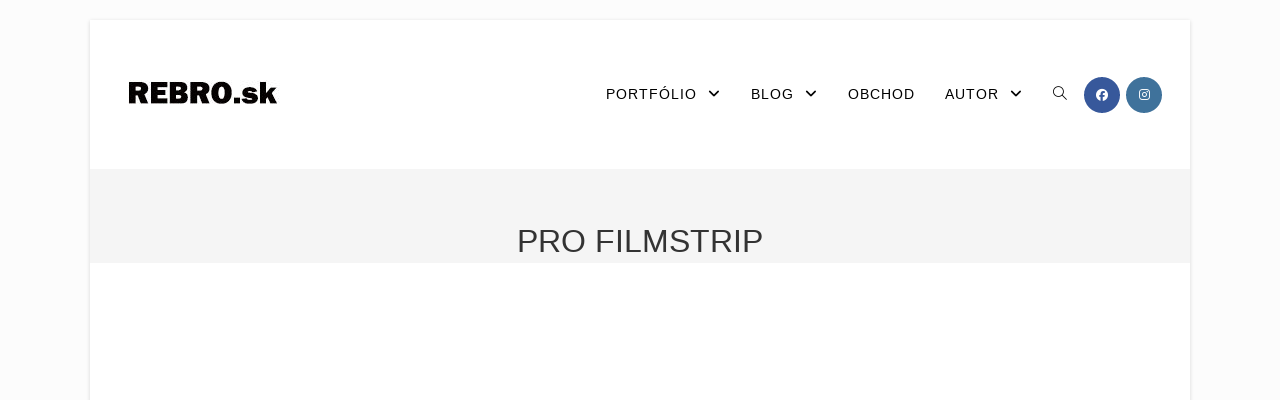

--- FILE ---
content_type: text/css
request_url: https://www.rebro.sk/wp-content/plugins/nextgen-gallery-pro/modules/nextgen_pro_lightbox/static/style.css?ver=4.0.4
body_size: 1397
content:
.nextgen_pro_lightbox_open {
    overflow: hidden !important;
    -webkit-text-size-adjust: none;
    padding: 0 !important;
    margin: 0 !important;
}

#npl_overlay {
    display: none;
    position: fixed;
    top: -100px;
    left: -100px;
    right: -100px;
    bottom: -100px;
    z-index: 1000000;
    background: #000000;
    opacity: 0;
}

#npl_overlay.npl_ios_no_opacity {
    opacity: 1;
}

#npl_wrapper {
    display: none;
    position: fixed;
    top: 0;
    left: 0;
    bottom: 0;
    right: 0;
    z-index: 1000001;
    border: 0 none transparent;
    padding: 0;
    margin: 0;
    overflow: hidden;
}

/* Prevent iOS from highlighting everything touched */
body.nextgen_pro_lightbox_open {
    -webkit-tap-highlight-color: rgba(0, 0, 0, 0);
    -webkit-touch-callout: none;
}

body.nextgen_pro_lightbox_open #npl_wrapper {
    display: flex;
}

body.nextgen_pro_lightbox_open #npl_wrapper.npl_ie9_flex_hack {
    display: block;
}

/* Without this the main image will disappear when dismissing the iOS keyboard  */
/* because galleria.js will read the entire <body> height for some weird reason */
#npl_wrapper.npl_ios_hack {
    max-height: 100vh !important;
    max-width: 100vw !important;
    width: 100%;
    height: 100%;
}

#npl_wrapper.npl_open_with_padding {
    -webkit-box-shadow: 0 0 20px 1px rgba(0, 0, 0, 0.6);
    -moz-box-shadow: 0 0 20px 1px rgba(0, 0, 0, 0.6);
    box-shadow: 0 0 20px 1px rgba(0, 0, 0, 0.6);
    -webkit-border-radius: 4px;
    -moz-border-radius: 4px;
    border-radius: 4px;
}

#npl_button_close {
    background: #fff;
    border-radius: 50%;
    color: #555;
    font-size: 22px;
    line-height: 1;
    opacity: .5;
    padding: 4px 6px 4px 7px!important;
    position: absolute;
    right: 8px;
    top: 11px;
    z-index: 1000100;
}

#npl_wrapper.npl-sidebar-open #npl_button_close {
    right: 514px;
}

#npl_button_close.hidden {
    display: none;
}

#npl_button_close:hover {
    cursor: pointer;
}

#npl_wrapper.npl_mobile #npl_button_close {
    font-size: 28px;
    top: 15px;
    right: 25px;
}

#npl_wrapper #npl_button_close.npl-sidebar-open {
    right: 500px;
    margin-right: 15px;
}

#npl_spinner_container {
    color: white;
    font-size: 86px;
    position: absolute;
    top: 0;
    left: 0;
    right: 0;
    bottom: 0;
    display: flex;
    align-items: center;
    z-index: 1000003;
}

#npl_wrapper.npl-sidebar-open #npl_spinner_container {
    right: 500px;
}

#npl_wrapper.npl_ie9_flex_hack #npl_spinner_container {
    display: block !important;
}

#npl_wrapper.npl_ie9_flex_hack #npl_spinner_container svg,
#npl_wrapper.npl_ie9_flex_hack #npl_spinner_container i {
    position: relative;
    top: calc(50% - 43px);
    left: calc(50% - 43px);
}

#npl_spinner {
    margin: 0 auto;
}

#npl_wrapper.npl_ie9_flex_hack #npl_spinner_container.hidden {
    display: none !important;
}

#npl_spinner_container.hidden {
    display: none !important;
}

#npl_content {
    z-index: 1000002;
    width: 100%;
    height: 100%;
    padding: 0;
    margin: 0;
    transform: translate3d(0, 0, 0);
    -webkit-backface-visibility: hidden;
    backface-visibility: hidden;
    box-sizing: content-box;
}

body.nextgen_pro_lightbox_open #npl_wrapper.npl_ie9_flex_hack.npl-sidebar-open #npl_content {
    position: absolute;
    top: 0;
    right: 500px;
    left: 0;
    bottom: 0;
}

#npl_sidebar {
    z-index: 1000002;
    width: 0;
    height: 100%;
    min-height: 100%;
    max-height: 100%;
    color: white;
    overflow-y: auto;
    overflow-x: hidden;
    background: #252728 url('theme/container_bg.png');
    box-sizing: border-box;
    -moz-box-sizing: border-box;
    font-family: 'Lato', sans-serif;
}

#npl_sidebar_overlay {
    width: 500px;
    height: 100%;
    min-height: 100%;
    max-height: 100%;
    overflow: hidden;
    background: black;
    position: absolute;
    right: 0;
    top: 0;
    align-items: center;
    opacity: 0;
    transition: opacity 0.75s;
    display: none;
    color: white;
} 

body.nextgen_pro_lightbox_open #npl_wrapper.npl_ie9_flex_hack {
    display: block;
}

#npl_sidebar_overlay svg,
#npl_sidebar_overlay i {
    margin: 0 auto;
    font-size: 86px;
}

#npl_wrapper.npl_ie9_flex_hack #npl_sidebar_overlay svg,
#npl_wrapper.npl_ie9_flex_hack #npl_sidebar_overlay i {
    position: absolute;
    top: calc(50% - 43px);
    left: calc(50% - 43px);
}

#npl_wrapper.npl-sidebar-overlay-open #npl_sidebar_overlay {
    display: flex;
    z-index: 1000002;
    opacity: 1;
}

#npl_wrapper.npl-sidebar-open #npl_sidebar {
    width: 500px;
    min-width: 350px;
    border-left: 1px solid rgba(255, 255, 255, 0.2);
}

body.nextgen_pro_lightbox_open #npl_wrapper.npl_ie9_flex_hack.npl-sidebar-open #npl_sidebar {
    position: absolute;
    top: 0;
    right: 0;
}

#npl_wrapper.npl-sidebar-open #npl_content {
    width: calc(100% - 500px);
    /*border-right: 20px solid #fff;
    border-left: 20px solid #fff;*/
    box-sizing: border-box;
}

#npl_content * {
    box-sizing: content-box;
    -webkit-box-sizing: content-box;
    -moz-box-sizing: content-box;
}

body.nextgen_pro_lightbox_open #npl_overlay {
    display: block;
    opacity: 0.8;
}

body.nextgen_pro_lightbox_open #npl_overlay.npl_ios_no_opacity {
    opacity: 1;
}

#npl_sidebar_toggle {
    position: absolute;
    top: 11px;
    right: 10px;
    font-size: 17px;
    text-decoration: none;
    display: none;
    opacity: .5;
    cursor: pointer;
    z-index: 1000100;
    line-height: 1;
    background: #fff;
    color: #555;
    border-radius: 50%;
    padding: 6px 6px 6px 7px;
}

#npl_wrapper.npl-sidebar-open #npl_sidebar_toggle {
    display: block;
}

@media only screen and (max-width: 760px) {
    /* Hide the close-modal button when only the sidebar is displayed */
    #npl_wrapper.npl-sidebar-open #npl_button_close {
        display: none;
    }
    #npl_wrapper.npl-sidebar-open #npl_sidebar_toggle {
        right: 25px;
    }

    /* Remove padding at low resolutions */
    body #npl_wrapper.npl_open_with_padding {
        border-radius: 0;
        box-shadow: none;
        top: 0;
        bottom: 0;
        right: 0;
        left: 0;
    }

    /* Hide the content area entirely and display only the sidebar */
    #npl_wrapper.npl-sidebar-open #npl_content {
        width: 50vw;
        position: absolute;
        left: -100vw;
    }
    #npl_wrapper.npl-sidebar-open #npl_sidebar,
    #npl_wrapper.npl-sidebar-open #npl_sidebar_overlay {
        width: 100%;
        border-left: none;
    }
    #npl_wrapper.npl-sidebar-open #npl_spinner_container {
        display: none;
    }

    /* Display the sidebar thumbnail now that the main content is hidden */
    #npl_sidebar .nggpl-sidebar-thumbnail {
        display: block !important;
    }
}


--- FILE ---
content_type: text/css
request_url: https://www.rebro.sk/wp-content/plugins/copy-to-clipboard/assets/css/copy-to-clipboard.min.css?ver=6.9
body_size: 73
content:
.copy-to-clipboard {
    min-width: 150px;
    position: relative;
}

.copy-to-clipboard .copy2clip-btn-wrap {
    border: 1px solid #a6a6a6;
    font-size: 18px;
    padding: 8px 12px;
    color: #444;
    border-radius: 3px;
    width: 100%;
    box-sizing: border-box;
}

.copy-to-clipboard .copy2clip-btn-wrap:focus {
    outline: none;
}

.copy-to-clipboard .copy2clip-btn {
    position: absolute;
    top: 0;
    right: 0;
    height: 100%;
    width: 78px;
    padding: 0 12px;
    background-color: #0882f6;
    color: #fff;
    border: none;
    border-radius: 0px 3px 3px 0px;
    cursor: pointer;
}
